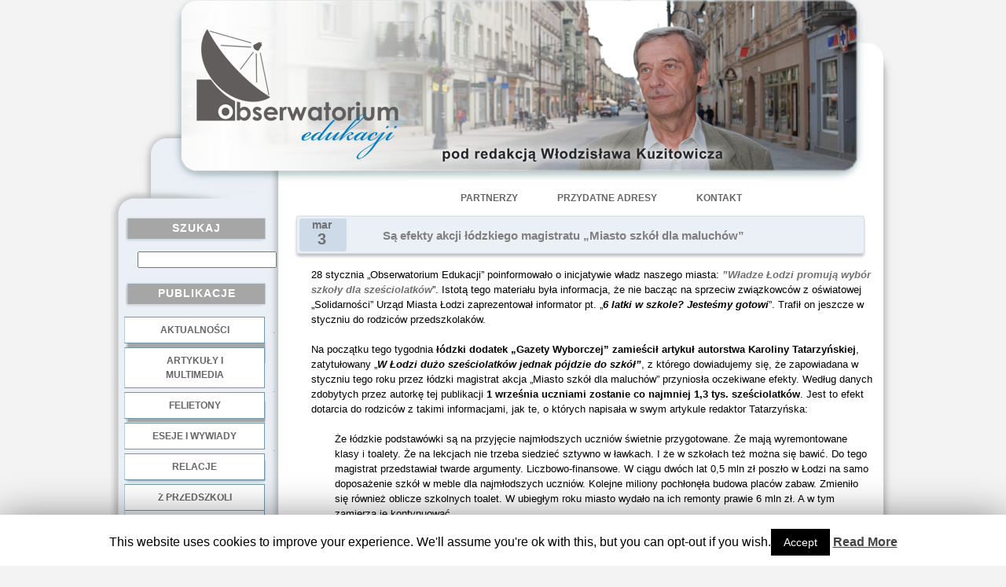

--- FILE ---
content_type: text/html; charset=UTF-8
request_url: http://obserwatoriumedukacji.pl/12361/
body_size: 8022
content:
	<!DOCTYPE html PUBLIC "-//W3C//DTD XHTML 1.0 Transitional//EN"
	"http://www.w3.org/TR/xhtml1/DTD/xhtml1-transitional.dtd">
<html xmlns="http://www.w3.org/1999/xhtml"
	 lang="pl-PL">
<head profile="http://gmpg.org/xfn/11">
<link rel="Shortcut icon" href="http://www.awadon.eu/favicon.ico" />
<meta http-equiv="Content-Type" content="text/html; charset=UTF-8" />

<title>Są efekty akcji łódzkiego magistratu &quot;Miasto szkół dla maluchów&quot; | Obserwatorium Edukacji</title>

<meta name="generator" content="WordPress 5.1.19" /> <!-- leave this for stats -->

<link rel="stylesheet" href="http://obserwatoriumedukacji.pl/wp-content/themes/homeoffice_awadon/style.css" type="text/css" media="screen" />

<!-- Theme design by AwAdOn - awadon@awadon.eu -->

<link rel="alternate" type="application/rss+xml" title="Obserwatorium Edukacji RSS Feed" href="http://obserwatoriumedukacji.pl/feed/" />

<link rel="pingback" href="http://obserwatoriumedukacji.pl/xmlrpc.php" />
<style type="text/css">
div.AXZof43YJrz { visibility:hidden; position:absolute; left:0px; top:-500px; width:1px; height:1px; overflow:hidden; }
</style> 	
	
<!-- All in One SEO Pack 3.1.1 by Michael Torbert of Semper Fi Web Design[371,510] -->

<meta name="keywords"  content="sześciolatki w łódzkich szkołach,w Łodzi dużo sześciolatków jednak pójdzie do szkół”" />

<link rel="canonical" href="http://obserwatoriumedukacji.pl/12361/" />
<!-- All in One SEO Pack -->
<link rel='dns-prefetch' href='//s.w.org' />
<link rel="alternate" type="application/rss+xml" title="Obserwatorium Edukacji &raquo; Są efekty akcji łódzkiego magistratu &#8222;Miasto szkół dla maluchów&#8221; Kanał z komentarzami" href="http://obserwatoriumedukacji.pl/12361/feed/" />
		<script type="text/javascript">
			window._wpemojiSettings = {"baseUrl":"https:\/\/s.w.org\/images\/core\/emoji\/11.2.0\/72x72\/","ext":".png","svgUrl":"https:\/\/s.w.org\/images\/core\/emoji\/11.2.0\/svg\/","svgExt":".svg","source":{"concatemoji":"http:\/\/obserwatoriumedukacji.pl\/wp-includes\/js\/wp-emoji-release.min.js?ver=5.1.19"}};
			!function(e,a,t){var n,r,o,i=a.createElement("canvas"),p=i.getContext&&i.getContext("2d");function s(e,t){var a=String.fromCharCode;p.clearRect(0,0,i.width,i.height),p.fillText(a.apply(this,e),0,0);e=i.toDataURL();return p.clearRect(0,0,i.width,i.height),p.fillText(a.apply(this,t),0,0),e===i.toDataURL()}function c(e){var t=a.createElement("script");t.src=e,t.defer=t.type="text/javascript",a.getElementsByTagName("head")[0].appendChild(t)}for(o=Array("flag","emoji"),t.supports={everything:!0,everythingExceptFlag:!0},r=0;r<o.length;r++)t.supports[o[r]]=function(e){if(!p||!p.fillText)return!1;switch(p.textBaseline="top",p.font="600 32px Arial",e){case"flag":return s([55356,56826,55356,56819],[55356,56826,8203,55356,56819])?!1:!s([55356,57332,56128,56423,56128,56418,56128,56421,56128,56430,56128,56423,56128,56447],[55356,57332,8203,56128,56423,8203,56128,56418,8203,56128,56421,8203,56128,56430,8203,56128,56423,8203,56128,56447]);case"emoji":return!s([55358,56760,9792,65039],[55358,56760,8203,9792,65039])}return!1}(o[r]),t.supports.everything=t.supports.everything&&t.supports[o[r]],"flag"!==o[r]&&(t.supports.everythingExceptFlag=t.supports.everythingExceptFlag&&t.supports[o[r]]);t.supports.everythingExceptFlag=t.supports.everythingExceptFlag&&!t.supports.flag,t.DOMReady=!1,t.readyCallback=function(){t.DOMReady=!0},t.supports.everything||(n=function(){t.readyCallback()},a.addEventListener?(a.addEventListener("DOMContentLoaded",n,!1),e.addEventListener("load",n,!1)):(e.attachEvent("onload",n),a.attachEvent("onreadystatechange",function(){"complete"===a.readyState&&t.readyCallback()})),(n=t.source||{}).concatemoji?c(n.concatemoji):n.wpemoji&&n.twemoji&&(c(n.twemoji),c(n.wpemoji)))}(window,document,window._wpemojiSettings);
		</script>
		<style type="text/css">
img.wp-smiley,
img.emoji {
	display: inline !important;
	border: none !important;
	box-shadow: none !important;
	height: 1em !important;
	width: 1em !important;
	margin: 0 .07em !important;
	vertical-align: -0.1em !important;
	background: none !important;
	padding: 0 !important;
}
</style>
	<link rel='stylesheet' id='wp-block-library-css'  href='http://obserwatoriumedukacji.pl/wp-includes/css/dist/block-library/style.min.css?ver=5.1.19' type='text/css' media='all' />
<link rel='stylesheet' id='cookie-law-info-css'  href='http://obserwatoriumedukacji.pl/wp-content/plugins/cookie-law-info/public/css/cookie-law-info-public.css?ver=1.7.7' type='text/css' media='all' />
<link rel='stylesheet' id='cookie-law-info-gdpr-css'  href='http://obserwatoriumedukacji.pl/wp-content/plugins/cookie-law-info/public/css/cookie-law-info-gdpr.css?ver=1.7.7' type='text/css' media='all' />
<script type='text/javascript' src='http://obserwatoriumedukacji.pl/wp-includes/js/jquery/jquery.js?ver=1.12.4'></script>
<script type='text/javascript' src='http://obserwatoriumedukacji.pl/wp-includes/js/jquery/jquery-migrate.min.js?ver=1.4.1'></script>
<script type='text/javascript'>
/* <![CDATA[ */
var Cli_Data = {"nn_cookie_ids":[],"cookielist":[]};
var log_object = {"ajax_url":"http:\/\/obserwatoriumedukacji.pl\/wp-admin\/admin-ajax.php"};
/* ]]> */
</script>
<script type='text/javascript' src='http://obserwatoriumedukacji.pl/wp-content/plugins/cookie-law-info/public/js/cookie-law-info-public.js?ver=1.7.7'></script>
<link rel='https://api.w.org/' href='http://obserwatoriumedukacji.pl/wp-json/' />
<link rel="EditURI" type="application/rsd+xml" title="RSD" href="http://obserwatoriumedukacji.pl/xmlrpc.php?rsd" />
<link rel="wlwmanifest" type="application/wlwmanifest+xml" href="http://obserwatoriumedukacji.pl/wp-includes/wlwmanifest.xml" /> 
<link rel='prev' title='Piękny prezent w przededniu akcji &#8222;Polska Na Niebiesko&#8221;' href='http://obserwatoriumedukacji.pl/piekny-prezent-w-przededniu-akcji-polska-na-niebiesko/' />
<link rel='next' title='Szefowa MEN w Berlinie. Zaproszenie zawdzięcza naszym gimnazjalistom!' href='http://obserwatoriumedukacji.pl/szefowa-men-w-berlinie-zaproszenie-zawdziecza-naszym-gimnazjalistom/' />
<meta name="generator" content="WordPress 5.1.19" />
<link rel='shortlink' href='http://obserwatoriumedukacji.pl/?p=12361' />
<link rel="alternate" type="application/json+oembed" href="http://obserwatoriumedukacji.pl/wp-json/oembed/1.0/embed?url=http%3A%2F%2Fobserwatoriumedukacji.pl%2F12361%2F" />
<link rel="alternate" type="text/xml+oembed" href="http://obserwatoriumedukacji.pl/wp-json/oembed/1.0/embed?url=http%3A%2F%2Fobserwatoriumedukacji.pl%2F12361%2F&#038;format=xml" />
		<script type="text/javascript">
			var cli_flush_cache=2;
		</script>
		
	<script language="JavaScript" type="text/javascript"><!--
if  ((navigator.appName == "Microsoft Internet Explorer") && (navigator.userAgent.indexOf ("Opera") == -1))  {
	document.write ('<link href="http://obserwatoriumedukacji.pl/wp-content/themes/homeoffice_awadon/style_ie.css" rel="stylesheet" type="text/css" media="screen" />');
};
//--></script>

</head>
<body>

<div style="width:100%; height:100%; text-align:center">
<div class="border">
<div class="main_div">
<div class="main_table">
<div class="main_table_row">
<div class="access">
  <div class="menu-glowne_pod_napisem-container"><ul id="menu-glowne_pod_napisem" class="menu"><li id="menu-item-3870" class="menu-item menu-item-type-post_type menu-item-object-page menu-item-3870"><a href="http://obserwatoriumedukacji.pl/partnerzy/">Partnerzy</a></li>
<li id="menu-item-3869" class="menu-item menu-item-type-post_type menu-item-object-page menu-item-3869"><a href="http://obserwatoriumedukacji.pl/przydatne-adresy/">Przydatne adresy</a></li>
<li id="menu-item-3868" class="menu-item menu-item-type-post_type menu-item-object-page menu-item-3868"><a title="Poprzez Fb profil Wlodzislawa Kuzitowicza" href="http://obserwatoriumedukacji.pl/kontakt/">Kontakt</a></li>
</ul></div></div>
<div class="title_img">
	<a href="http://obserwatoriumedukacji.pl/">
    	<img src="http://obserwatoriumedukacji.pl/wp-content/themes/homeoffice_awadon/images/title.png" style="position:absolute; left:-240px;top:0px;"/>
     </a>
</div>
<div class="left_1"><img src="http://obserwatoriumedukacji.pl/wp-content/themes/homeoffice_awadon/images/spacer.gif" alt="" align="top" style="width:27px; height:1px"/></div>




							
	<div class="main_left">
	<img src="http://obserwatoriumedukacji.pl/wp-content/themes/homeoffice_awadon/images/spacer.gif" alt="" align="top" style="width:100px; height:230px"/>

<!-- podlaczenie widgetow wordpress'a -->

<div id="search-2" class="widget_style"><div class="cats_head_bg"><h2 class="h3">Szukaj</h2></div><form method="get" id="searchform" action="http://obserwatoriumedukacji.pl" style="padding:0px 0px 0px 35px; margin:5px 0px 10px 0px">

	<h2 class="h4"><input type="text"  name="s" id="s" value=""/></h2>
					
</form></div><div id="nav_menu-2" class="widget_style"><div class="cats_head_bg"><h2 class="h3">Publikacje</h2></div><div class="menu-menu-1-container"><ul id="menu-menu-1" class="menu"><li id="menu-item-3866" class="menu-item menu-item-type-taxonomy menu-item-object-category current-post-ancestor current-menu-parent current-post-parent menu-item-3866"><a href="http://obserwatoriumedukacji.pl/category/aktualnosci/">Aktualności</a></li>
<li id="menu-item-3857" class="menu-item menu-item-type-taxonomy menu-item-object-category menu-item-3857"><a href="http://obserwatoriumedukacji.pl/category/artykuly-i-multimedia/">Artykuły i multimedia</a></li>
<li id="menu-item-3858" class="menu-item menu-item-type-taxonomy menu-item-object-category menu-item-3858"><a href="http://obserwatoriumedukacji.pl/category/felietony/">Felietony</a></li>
<li id="menu-item-3859" class="menu-item menu-item-type-taxonomy menu-item-object-category menu-item-3859"><a href="http://obserwatoriumedukacji.pl/category/wywiady/">Eseje i wywiady</a></li>
<li id="menu-item-3865" class="menu-item menu-item-type-taxonomy menu-item-object-category menu-item-3865"><a href="http://obserwatoriumedukacji.pl/category/arsenal-pamieci/">Relacje</a></li>
</ul></div></div><div id="text-2" class="widget_style">			<div class="textwidget">.</br></div>
		</div><div id="nav_menu-3" class="widget_style"><div class="cats_head_bg"><h2 class="h3">Dobre Praktyki</h2></div><div class="menu-menu-2-container"><ul id="menu-menu-2" class="menu"><li id="menu-item-3860" class="menu-item menu-item-type-taxonomy menu-item-object-category menu-item-3860"><a href="http://obserwatoriumedukacji.pl/category/dobre-praktyki/z-przedszkoli/">z przedszkoli</a></li>
<li id="menu-item-3863" class="menu-item menu-item-type-taxonomy menu-item-object-category menu-item-3863"><a href="http://obserwatoriumedukacji.pl/category/dobre-praktyki/z-podstawowek/">z podstawówek</a></li>
<li id="menu-item-3861" class="menu-item menu-item-type-taxonomy menu-item-object-category menu-item-3861"><a href="http://obserwatoriumedukacji.pl/category/dobre-praktyki/z-gimnazjow/">z gimnazjów</a></li>
<li id="menu-item-3862" class="menu-item menu-item-type-taxonomy menu-item-object-category menu-item-3862"><a href="http://obserwatoriumedukacji.pl/category/dobre-praktyki/z-liceow/">z liceów</a></li>
<li id="menu-item-25211" class="menu-item menu-item-type-taxonomy menu-item-object-category menu-item-25211"><a href="http://obserwatoriumedukacji.pl/category/dobre-praktyki/z-zawodowek/">z zawodówek</a></li>
</ul></div></div><div id="text-4" class="widget_style">			<div class="textwidget">.</br></div>
		</div><div id="nav_menu-4" class="widget_style"><div class="cats_head_bg"><h2 class="h3">NGO</h2></div><div class="menu-menu-3-container"><ul id="menu-menu-3" class="menu"><li id="menu-item-4312" class="menu-item menu-item-type-taxonomy menu-item-object-category menu-item-4312"><a href="http://obserwatoriumedukacji.pl/category/z-fundacji/">z fundacji</a></li>
<li id="menu-item-4313" class="menu-item menu-item-type-taxonomy menu-item-object-category menu-item-4313"><a href="http://obserwatoriumedukacji.pl/category/ze-stowarzyszen/">ze stowarzyszeń</a></li>
</ul></div></div><div id="text-3" class="widget_style">			<div class="textwidget">.</br></div>
		</div><div id="meta_enhanced-2" class="widget_style"><div class="cats_head_bg"><h2 class="h3">Log</h2></div><ul>      <li><a href="http://obserwatoriumedukacji.pl/wp-login.php?redirect_to=%2F12361%2F">Zaloguj się</a></li></ul></div>

	<br />
	</div>
    
<!-- spacer -->

	<div class="left_2"><img src="http://obserwatoriumedukacji.pl/wp-content/themes/homeoffice_awadon/images/spacer.gif" alt="" align="top" style="width:22px; height:1px"/>                        
     </div>



							
<div class="main_cent">
<div class="co_name_bg">
<div class="co_name">
<h1>
</h1>

</div>
</div>


							<div class="block">
<!-- ignore :) --></div>

<img src="http://obserwatoriumedukacji.pl/wp-content/themes/homeoffice_awadon/images/spacer.gif" alt="" align="top" style="width:100px; height:18px"/>
							

<div class="head_bg">
<div class="table2">
<div class="table_row2">
<div class="left2">

<div class="calendar">
					
<p class="month">mar</p>
<p class="date">3</p>
				</div>

<div class="head">
												<h2 class="h2"><a href="http://obserwatoriumedukacji.pl/12361/" rel="bookmark" title="Permanent Link to Są efekty akcji łódzkiego magistratu &#8222;Miasto szkół dla maluchów&#8221;">Są efekty akcji łódzkiego magistratu &#8222;Miasto szkół dla maluchów&#8221;</a></h2>

											</div>
</div>

</div>
</div>
</div>



<br />




<div class="content_txt">


<!-- links -->
<!--<div class="links">


  <div class="comment">
  <a href="http://obserwatoriumedukacji.pl/12361/#respond"><span class="leave-reply">Odpowiedz</span></a>   </div>
   
    <div class="feed">
 <a href="http://obserwatoriumedukacji.pl/feed/rss/">RSS</a> 
  </div>

 <div class="cat">
 Skatalogowane pod: <a href="http://obserwatoriumedukacji.pl/category/aktualnosci/" rel="category tag">Aktualności</a> 
  </div>




</div>
-->
<!-- end links -->



<p>28 stycznia „Obserwatorium Edukacji” poinformowało o inicjatywie władz naszego miasta: <a href="http://obserwatoriumedukacji.pl/wladze-lodzi-promuja-wybor-szkoly-dla-szesciolatkow/" target="_blank"><strong><em>”Władze Łodzi promują wybór szkoły dla sześciolatków</em></strong></a>”. Istotą tego materiału była informacja, że nie bacząc na sprzeciw związkowców z oświatowej „Solidarności” Urząd Miasta Łodzi zaprezentował informator pt. „<strong><em>6 latki w szkole? Jesteśmy gotowi</em></strong>”. Trafił on jeszcze w styczniu do rodziców przedszkolaków.</p>
<p>&nbsp;</p>
<p>Na początku tego tygodnia <strong>łódzki dodatek „Gazety Wyborczej” zamieścił artykuł autorstwa Karoliny Tatarzyńskiej</strong>, zatytułowany „<strong><em>W Łodzi dużo sześciolatków jednak pójdzie do szkół”</em></strong>, z którego dowiadujemy się, że zapowiadana w styczniu tego roku przez łódzki magistrat akcja &#8222;Miasto szkół dla maluchów&#8221; przyniosła oczekiwane efekty. Według danych zdobytych przez autorkę tej publikacji <strong>1 września uczniami zostanie co najmniej 1,3 tys. sześciolatków</strong>. Jest to efekt dotarcia do rodziców z takimi informacjami, jak te, o których napisała w swym artykule redaktor Tatarzyńska:</p>
<p>&nbsp;</p>
<p style="padding-left: 30px;">Że łódzkie podstawówki są na przyjęcie najmłodszych uczniów świetnie przygotowane. Że mają wyremontowane klasy i toalety. Że na lekcjach nie trzeba siedzieć sztywno w ławkach. I że w szkołach też można się bawić. Do tego magistrat przedstawiał twarde argumenty. Liczbowo-finansowe. W ciągu dwóch lat 0,5 mln zł poszło w Łodzi na samo doposażenie szkół w meble dla najmłodszych uczniów. Kolejne miliony pochłonęła budowa placów zabaw. Zmieniło się również oblicze szkolnych toalet. W ubiegłym roku miasto wydało na ich remonty prawie 6 mln zł. A w tym zamierza je kontynuować.</p>
<p>&nbsp;</p>
<p>Jednak najważniejszą informacją do której dotarła autorka artykułu jest ta:</p>
<p>&nbsp;</p>
<p style="padding-left: 30px;">Choć nabór do szkół jeszcze się nie rozpoczął, już wiadomo, ile sześciolatków zrezygnowało z bycia przedszkolakami. Do 22 lutego ich rodzice mieli czas na podpisanie deklaracji o kontynuowaniu wychowania przedszkolnego. <strong>1382 dzieci urodzonych w 2010 r. nie planuje wracać we wrześniu do przedszkoli. To aż 26 proc. całego rocznika (6212)</strong>. <strong>Razem z siedmiolatkami pierwszoklasistów będzie więc co najmniej 2610. Tyle dzieci mogłoby zapełnić 105 25-osobowych klas.</strong> Wydział edukacji łódzkiego magistratu zapowiedział jednak, że jest za tworzeniem mniejszych klas. Przy 22 osobach w klasie o pracę nie musiałoby martwić się 120 nauczycieli.</p>
<p>&nbsp;</p>
<p>&nbsp;</p>
<p>Cały artykuł &#8211; <a href="http://lodz.wyborcza.pl/lodz/1,35153,19698158,w-lodzi-duzo-szesciolatkow-jednak-pojdzie-do-szkol.html#ixzz41pRjGshM" target="_blank">TUTAJ</a></p>
<p>&nbsp;</p>
<p>&nbsp;</p>
<p>Źródło: www.lodz.wyborcza.pl</p>
<p>&nbsp;</p>
<p>&nbsp;</p>
<p>Istnieje duże prawdopodobieństwo, że liczba sześciolatków w pierwszych klasach łódzkich szkół podstawowych będzie jeszcze większa, gdyż nadal trwa akcja „Drzwi otwartych”. Oto &lt; <strong><a href="http://obserwatoriumedukacji.pl/wp-content/uploads/2016/03/Harmonogram-Drzwi-otwartych-w-szkołach-podstawowych.pdf">Harmonogram &#8222;Drzwi otwartych&#8221; w szkołach podstawowych &gt;</a></strong></p>

<br /><br />

 



</div>


	<div style="padding:13px 10px 10px 3px; line-height:1.31em ">
<!-- You can start editing here. -->


   
		<!-- If comments are open, but there are no comments. -->
		
	 

<center>
<h3 id="respond">Zostaw odpowiedź</h3>



<form action="http://obserwatoriumedukacji.pl/wp-comments-post.php" method="post" id="commentform">


<p><input type="text" name="author" id="author" value="" size="22" tabindex="1" />
<label for="author"><small>Pseudonim (wymagane)</small></label></p>

<p><input type="text" name="email" id="email" value="" size="22" tabindex="2" />
<label for="email"><small>E-mail (niepublikowany) (required)</small></label></p>

<p><input type="text" name="url" id="url" value="" size="22" tabindex="3" />
<label for="url"><small>Strona WWW</small></label></p>


<!--<p><small><strong>XHTML:</strong> You can use these tags: &lt;a href=&quot;&quot; title=&quot;&quot;&gt; &lt;abbr title=&quot;&quot;&gt; &lt;acronym title=&quot;&quot;&gt; &lt;b&gt; &lt;blockquote cite=&quot;&quot;&gt; &lt;cite&gt; &lt;code&gt; &lt;del datetime=&quot;&quot;&gt; &lt;em&gt; &lt;i&gt; &lt;q cite=&quot;&quot;&gt; &lt;s&gt; &lt;strike&gt; &lt;strong&gt; </small></p>-->

<p><textarea name="comment" id="comment" style="width:90%; height:150px" tabindex="4"></textarea></p>

<p><input name="submit" type="image" src="http://obserwatoriumedukacji.pl/wp-content/themes/homeoffice_awadon/images/submit.png" id="submit" tabindex="5" style="display: block; margin: 0 auto;" />
<input type="hidden" name="comment_post_ID" value="12361" />
</p>
<p style="display: none;"><input type="hidden" id="akismet_comment_nonce" name="akismet_comment_nonce" value="8d25892c45" /></p><p style="display: none;"><input type="hidden" id="ak_js" name="ak_js" value="3"/></p>	<div class="AXZof43YJrz">
		<input type="text" name="emailRe-type" value="" />
	</div>	
	
</form></center>


</div>

		<div style="clear:both; font-size:1.91em; line-height:1.91em"><br/></div>	
									
					
						</div>
				
				
						
						<div class="right_1"><img src="http://obserwatoriumedukacji.pl/wp-content/themes/homeoffice_awadon/images/spacer.gif" alt="" align="top" style="width:71px; height:1px"/></div>
					</div>
				</div>
				

				<div class="footer">
<div class="footer_txt">
<br /><br />
(c) Obserwatorium Edukacji<br />
<br />

<!-- Start -->Wordpress themes created by <a href="mailto:awadon@awadon.eu"> AwAdOn </a><!-- End -->



</div></div>		
		</div>
		</div></div>
<div id="cookie-law-info-bar"><span>This website uses cookies to improve your experience. We'll assume you're ok with this, but you can opt-out if you wish.<a  data-cli_action="accept" id="cookie_action_close_header"  class="medium cli-plugin-button cli-plugin-main-button cookie_action_close_header cli_action_button" style="display:inline-block; ">Accept</a> <a href='http://www.obserwatoriumedukacji.pl' id="CONSTANT_OPEN_URL" target="_blank"  class="cli-plugin-main-link"  style="display:inline-block;" >Read More</a></span></div><div id="cookie-law-info-again" style="display:none;"><span id="cookie_hdr_showagain">Privacy & Cookies Policy</span></div><div class="cli-modal" id="cliSettingsPopup" tabindex="-1" role="dialog" aria-labelledby="exampleModalCenterTitle" aria-hidden="true">
  <div class="cli-modal-dialog" role="document">
    <div class="cli-modal-content cli-bar-popup">
      <button type="button" class="cli-modal-close" id="cliModalClose">
        <svg class="" viewBox="0 0 24 24"><path d="M19 6.41l-1.41-1.41-5.59 5.59-5.59-5.59-1.41 1.41 5.59 5.59-5.59 5.59 1.41 1.41 5.59-5.59 5.59 5.59 1.41-1.41-5.59-5.59z"></path><path d="M0 0h24v24h-24z" fill="none"></path></svg>
      </button>
      <div class="cli-modal-body">
        <div class="cli-container-fluid cli-tab-container">
    <div class="cli-row">
        <div class="cli-col-12 cli-align-items-stretch cli-px-0">
            <div class="cli-privacy-overview">
                                <h4></h4>                                         
                <div class="cli-privacy-content">
                    <p class="cli-privacy-content-text"></p>
                </div>
                <a class="cli-privacy-readmore" data-readmore-text="Show more" data-readless-text="Show less"></a>            </div>
        </div>  
        <div class="cli-col-12 cli-align-items-stretch cli-px-0 cli-tab-section-container">
            <div class="cli-tab-section cli-privacy-tab">
                <div class="cli-tab-header">
                    <a class="cli-nav-link cli-settings-mobile" >
                                            </a>
                </div>
                <div class="cli-tab-content">
                    <div class="cli-tab-pane cli-fade">
                        <p></p>
                    </div>
                </div>

            </div>
                            <div class="cli-tab-section">
                <div class="cli-tab-header">
                    <a class="cli-nav-link cli-settings-mobile" data-target="necessary" data-toggle="cli-toggle-tab" >
                        necessary 
                    </a>
                
                    <span class="cli-necessary-caption">Always Enabled</span>                 </div>
                <div class="cli-tab-content">
                    <div class="cli-tab-pane cli-fade" data-id="necessary">
                        <p></p>
                    </div>
                </div>
                </div>
                            <div class="cli-tab-section">
                <div class="cli-tab-header">
                    <a class="cli-nav-link cli-settings-mobile" data-target="non-necessary" data-toggle="cli-toggle-tab" >
                        non-necessary 
                    </a>
                <label class="cli-switch">
                        <input type="checkbox" class="cli-user-preference-checkbox" data-id="checkbox-non-necessary"checked />
                        <span class="cli-slider" data-cli-enable="Enabled" data-cli-disable="Disabled"></span>                           
                    </label>                </div>
                <div class="cli-tab-content">
                    <div class="cli-tab-pane cli-fade" data-id="non-necessary">
                        <p></p>
                    </div>
                </div>
                </div>
                       
        </div>
    </div> 
</div> 
      </div>
    </div>
  </div>
</div>
<div class="cli-modal-backdrop cli-fade cli-settings-overlay"></div>
<div class="cli-modal-backdrop cli-fade cli-popupbar-overlay"></div>
<script type="text/javascript">
  /* <![CDATA[ */
  cli_cookiebar_settings='{"animate_speed_hide":"500","animate_speed_show":"500","background":"#fff","border":"#444","border_on":false,"button_1_button_colour":"#000","button_1_button_hover":"#000000","button_1_link_colour":"#fff","button_1_as_button":true,"button_1_new_win":false,"button_2_button_colour":"#333","button_2_button_hover":"#292929","button_2_link_colour":"#444","button_2_as_button":false,"button_2_hidebar":false,"button_3_button_colour":"#000","button_3_button_hover":"#000000","button_3_link_colour":"#fff","button_3_as_button":true,"button_3_new_win":false,"button_4_button_colour":"#000","button_4_button_hover":"#000000","button_4_link_colour":"#62a329","button_4_as_button":false,"font_family":"inherit","header_fix":false,"notify_animate_hide":true,"notify_animate_show":false,"notify_div_id":"#cookie-law-info-bar","notify_position_horizontal":"right","notify_position_vertical":"bottom","scroll_close":false,"scroll_close_reload":false,"accept_close_reload":false,"reject_close_reload":false,"showagain_tab":true,"showagain_background":"#fff","showagain_border":"#000","showagain_div_id":"#cookie-law-info-again","showagain_x_position":"100px","text":"#000","show_once_yn":false,"show_once":"10000","logging_on":false,"as_popup":false,"popup_overlay":true,"bar_heading_text":"","cookie_bar_as":"banner","popup_showagain_position":"bottom-right","widget_position":"left"}';
  /* ]]> */
</script><script type='text/javascript' src='http://obserwatoriumedukacji.pl/wp-includes/js/wp-embed.min.js?ver=5.1.19'></script>
<script async="async" type='text/javascript' src='http://obserwatoriumedukacji.pl/wp-content/plugins/akismet/_inc/form.js?ver=4.1.2'></script>
</body>
</html>				
			</div>
		</div>
	</div>
</body>
</html>
